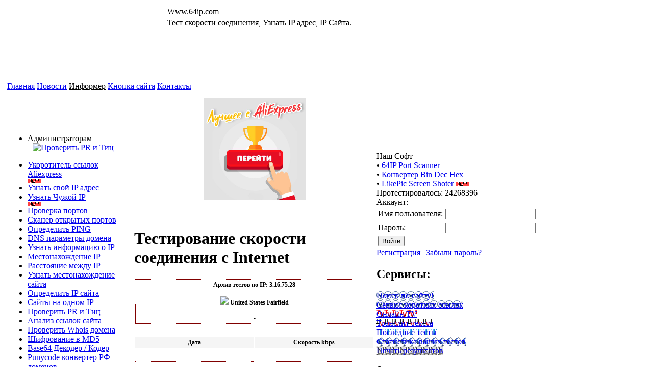

--- FILE ---
content_type: text/html; charset=UTF-8
request_url: https://64ip.com/statistikabyip.php
body_size: 5967
content:
<!DOCTYPE HTML PUBLIC "-//W3C//DTD HTML 4.01 Transitional//EN" "http://www.w3.org/TR/html4/loose.dtd">
<html>
<head>
        <title>Статистика скорости интернета</title>
        <link href="css/main.css" rel="stylesheet" type="text/css">
        <meta charset="UTF-8" />
	<meta http-equiv="Content-Type" content="text/html; charset=utf-8" />
        <meta http-equiv="Content-Language" content="ru">
        <meta name="description" content="Тест скорости соединения с Internet, Узнать ваш IP адрес и местонахождение IP">
        <meta name="keywords" content="тест, скорость, соединение, speed, internet, проверить, узнать, IP, адрес">
        <meta name="Robots" content="all">
        <meta name="resource-type" content="document">
        <meta name="rating" content="General">
        <meta name="distribution" content="Global">
		<script src="/js/jQuery/jquery-1.6.2.min.js" type="text/javascript"></script>
		<script src="js/main.js" type="text/javascript"></script>
</head>
<body>

<table class="main">
<tr>
        <td class="top">
                <table>
                <tr>
                        <td class="fullw"><img src="images/template/spacer.gif" width="310" height="1" alt=""></td>
                        <td class="companyname">Www.64ip.com</td>
                </tr>
                <tr>
                        <td class="fullw"></td>
                        <td class="companyslogan">Тест скорости соединения, Узнать IP адрес, IP Сайта.</td>
                </tr>
                </table>

                <table>
                <tr>
                        <td class="fullw"></td>
                        <td class="companyslogan">

<script async src="//pagead2.googlesyndication.com/pagead/js/adsbygoogle.js"></script>
<ins class="adsbygoogle"
     style="display:inline-block;width:728px;height:90px"
     data-ad-client="ca-pub-1394640784612339"
     data-ad-slot="3105124316"></ins>
<script>
(adsbygoogle = window.adsbygoogle || []).push({});
</script>



                        </td>
                </tr>
                </table>
        </td>

</tr>
<tr>
        <td class="menu">
<table class="fullw">
<tr>
 <td class="menuitem"><a href="/">Главная</a></td>
 <td class="menuitem"><a href="/p_news.php">Новости</a></td>
 <td class="menuitem"><a href="/sitebar.php"><font color="black">Информер</font></a></td>
 <td class="menuitem"><a href="/p_button.php">Кнопка сайта</a></td>
 <td class="menuitem"><a href="/p_contasts.php">Контакты</a></td>
</tr>
</table>        </td>
</tr>

<tr>
        <td class="content">
                <table class="contenttab">
                <tr>
                        <td class="menu_shd"><img src="images/template/spacer.gif" width="245" height="1" alt=""></td>
                        <td class="menu_shd2"></td>
                        <td class="menu_shd"><img src="images/template/spacer.gif" width="245" height="1" alt=""></td>
                </tr>
                <tr>
                      <td class="left"><div class="block">
			<ul><li class="liFirst">Администраторам<div class="icoBig ico-part-admin"></div>
				<!--<noindex><a href="/redirect.php?site=hosting" target="_blank" rel="nofollow"><img border="0" style="margin-left:10px;" align="absMiddle" src="" /></a></noindex>-->
				<a style="margin-left:10px;" href="/pr_cy_button.php" target="_blank"><img src="https://speed-tester.info/b/p/2/BF0000_speed-tester.info.png" border="0" width="88" height="15" alt="Проверить PR и Тиц"/></a>
				</li>
			</ul>
			<div class="blockIn">
				<ul>
					<noindex><li><a href="/redirect.php?site=http://alishort.com" target="_blank" rel="nofollow">Укоротитель ссылок Aliexpress</a></noindex><div class="icoMin" style="background-image: url('/images/menu/check_url_links.png')"></div>   <img src="images/new/new.gif" /></li>
					<li><a href="/check_ip.php">Узнать свой IP адрес</a><div class="icoMin" style="background-image: url('/images/menu/check_my_ip.png')"></div></li>
					<li><a href="/check_another_ip.php">Узнать Чужой IP</a><div class="icoMin" style="background-image: url('/images/menu/check_another_ip.png')"></div>  <img src="images/new/new.gif" /></li>										
					<li><a href="/check_port.php">Проверка портов</a><div class="icoMin" style="background-image: url('/images/menu/check_port.png')"></div></li>
					<li><a href="/port_scanner.php">Сканер открытых портов</a><div class="icoMin" style="background-image: url('/images/menu/port_scaner.png')"></div></li>
					<li><a href="/ping.php">Определить PING</a><div class="icoMin" style="background-image: url('/images/menu/ping.png')"></div></li>
					<li><a href="/dig.php">DNS параметры домена</a><div class="icoMin" style="background-image: url('/images/menu/dig.png')"></div></li>
					<li><a href="/ip_info.php">Узнать информацию о IP</a><div class="icoMin" style="background-image: url('/images/menu/ip_info.png')"></div></li>
					<li><a href="/ip_location.php">Местонахождение IP</a><div class="icoMin" style="background-image: url('/images/menu/ip_location.png')"></div></li>
					<li><a href="/ip_distance.php">Расстояние между IP</a><div class="icoMin" style="background-image: url('/images/menu/ip_distance.png')"></div></li>
					<li><a href="/site_location.php">Узнать местонахождение сайта</a><div class="icoMin" style="background-image: url('/images/menu/site_location.png')"></div></li>
					<li><a href="/site_location.php">Определить IP сайта</a><div class="icoMin" style="background-image: url('/images/menu/ip_saita.png')"></div></li>
					<li><a href="/sites_list.php">Сайты на одном IP</a><div class="icoMin" style="background-image: url('/images/menu/sites_list.png')"></div></li>
					<li><a href="/check_pr.php">Проверить PR и Tиц</a><div class="icoMin" style="background-image: url('/images/menu/pr_cy.png')"></div></li>
					<li><a href="/check_url_links.php">Анализ ссылок сайта</a><div class="icoMin" style="background-image: url('/images/menu/check_url_links.png')"></div></li>
					<li><a href="/check_whois.php">Проверить Whois домена</a><div class="icoMin" style="background-image: url('/images/menu/whois.png')"></div></li>	
					<li><a href="/encoding_md5.php">Шифрование в MD5</a><div class="icoMin" style="background-image: url('/images/menu/encoding_md5.png')"></div></li>
					<li><a href="/base64_encoder_decoder.php">Base64 Декодер / Кодер</a><div class="icoMin" style="background-image: url('/images/menu/base64.png')"></div></li>
					<li><a href="/punycode_converter.php">Punycode конвертер РФ доменов</a><div class="icoMin" style="background-image: url('/images/menu/punycode_converter.png')"></div></li>
					<li><a href="/http_headers.php">Просмотр HTTP Заголовков</a><div class="icoMin" style="background-image: url('/images/menu/proxylist.png')"></div></li>
					<li><a href="/browser_infomation.php">Информация о браузере</a><div class="icoMin" style="background-image: url('/images/menu/toolbar.png')"></div></li>
					<li><a href="/check_skype_ip_adress.php">Определить IP пользователя Skype</a><div class="icoMin" style="background-image: url('/images/menu/ip_saita.png')"></div></li>					
				</ul>
			</div>
		</div>
		<div class="block">
			<ul><li class="liFirst">Пользователям<div class="icoBig ico-part-user"></div></li></ul>
			<div class="blockIn">
				<ul>
					<li><a href="/world_map_online.php">Онлайн карта Мира!</a><div class="icoMin" style="background-image: url('/images/menu/maps.png')"></div></li>
					<li><a href="/maps/fullscreen/" target="_blank">Полноэкранная карта Мира</a><div class="icoMin" style="background-image: url('/images/menu/maps.png')"></div></li>
					<li><a href="/password_generator.php">Генератор паролей</a><div class="icoMin" style="background-image: url('/images/menu/check_port.png')"></div></li>
					<li><a href="/p_proxylist.php">Списки proxy / прокси серверов</a><div class="icoMin" style="background-image: url('/images/menu/proxylist.png')"></div></li>
					<li><a href="/toolbar.php">Toolbar для браузера</a><div class="icoMin" style="background-image: url('/images/menu/toolbar.png')"></div></li>
					<li><a href="/userbar.php">Userbar, Юзербары</a><div class="icoMin" style="background-image: url('/images/menu/userbar.png')"></div></li>
					<li><a href="/p_hideip.php">Cкрыть свой IP</a><div class="icoMin" style="background-image: url('/images/menu/hide_ip.png')"></div></li>
					<li><a href="/converter.php">Конвертер величин</a><div class="icoMin" style="background-image: url('/images/menu/conventer_vel.png')"></div></li>
					<li><a href="/p_calcytime.php">Расчёт времени загрузки</a><div class="icoMin" style="background-image: url('/images/menu/calcytime.png')"></div></li>
					<li><a href="/huawei_code_calculator.php">Разблокировка модемов huawei</a><div class="icoMin" style="background-image: url('/images/menu/huawei_code_calculator.png')"></div></li>
				</ul>
			</div>
		</div>
		<div class="block">
			<ul><li class="liFirst">Вебмастерам, Дизайнерам<div class="icoBig ico-part-diz"></div></li></ul>
			<div class="blockIn">
				<ul>					
					<li><a href="/bookmarks.php">Кнопки добавления закладок</a><div class="icoMin" style="background-image: url('/images/menu/bookmarks.png')"></div></li>
					<li><a href="/p_webmaster.php">Тест скорости на ваш сайт</a><div class="icoMin" style="background-image: url('/images/menu/webmaster.png')"></div></li>
					<li><a href="/p_kartaonline.php">Карта мира на ваш сайт</a><div class="icoMin" style="background-image: url('/images/menu/maps.png')"></div></li>
					<li><a target="_blank" href="/link/177/online_photoshop.html">Онлайн Photoshop</a><div class="icoMin" style="background-image: url('/images/menu/photoshop.png')"></div></li>
					<li><a href="/color_converter.php">Конвертер цветов RGB и HEX</a><div class="icoMin" style="background-image: url('/images/menu/color_converter.png')"></div></li>
				</ul>
			</div>
		</div>

<br>
		
<h2>Тест скорости интернета:</h2>
<center>
   <a class="left_menu_test" href="/test1.php">Test x 1</a><br>
   <a class="left_menu_test" href="/test2.php"><b>Тест скорости интернета 2</b></a><br>
   <a class="left_menu_test" href="/test3.php"><b>Скорость интернета x 3</b></a><br>
   <a class="left_menu_test" href="/test4.php">Тест интернет соединения x 4</a><br>
   <a class="left_menu_test" href="/test5_bandwidth_test.php">Скорость интернет соединения x 5</a><br>
</center>

<div class="menuh2">Наша кнопка</div>
<noindex>
   <center>
   <a href="https://speed-tester.info" title="тест скорости интернета">
   <img src="https://speed-tester.info/speed_2.gif" alt="тест скорости интернета" border="0" height="31" width="88"/>
   </a><br>
   <textarea class="nawaknopa" name="textarea"><a href="https://speed-tester.info" title="тест скорости интернета">
   <img src="https://speed-tester.info/speed_2.gif" alt="тест скорости интернета" border="0" height="31" width="88"/>
   </a></textarea><br>
   </textarea>
   </center>
</noindex>
   <p class="right"><a href="/p_button.php">Read more</a></p>

<div class="menuh2">Наши партнёры:</div>
</td>
                                
                        <td class="center">


<noindex>
<center>
	<a class="left_menu"  rel="nofollow" target="_blank" style="font-size:40px;" href="https://t.me/s/bestonali_com"><img src="/images/others/ali.jpg" height="200"/></a><br><br><br>
</center>
</noindex>                                <h1>Тестирование скорости соединения с Internet </h1>
<style>
.contur2 {BORDER-RIGHT: #800000 1px dotted; BORDER-TOP: #800000 1px dotted; BORDER-LEFT: #800000 1px dotted; BORDER-BOTTOM: #800000 1px dotted; padding: 3px; text-align: center;}
.tablee {font-family: verdana; font-size: 12px;}
.otstup {padding-top: 5px;}
</style>




 

 
<table align="CENTER" class="tablee" width='100%'>


<tr>
<td class="contur2" colspan='2'>
<center><b>Архив тестов по IP: 3.16.75.28</b></center><br><img src='modules/ipbaza/flags/US.gif'> <b>United States</b> <b>Fairfield</b><br><br> <b></b> - <b></b>


</td>
</tr>
<tr>
<td class='otstup'>&nbsp;</td>
</tr>
<tr bgColor="#f5f5f5">
<td class="contur2" width='100'><b>Дата</b></td>
<td class="contur2" width='100'><b>Скорость kbps</b></td>
</tr>
<tr>
<td class='otstup'>&nbsp;</td>
</tr>


<tr>
<td class='contur2' nowrap></td>
<td class='contur2' nowrap></td>
</tr>
<tr>
<td class='otstup'>&nbsp;</td>
</tr>
</table>

<br><br>
<center> <a target="blank" href="includes/printresult.php"><img src="images/printresluts.jpg"  height="100" width="100" border=0 title="Распечатать результаты" alt="Распечатать результаты"></a><br><br></center>
* - Данная статистика доступна только вам (с вашего IP адреса). Если вы хотите показать свои результаты своим друзьям то делайте скрины, так как по данному адресу ваш друг увидит свои результаты а не ваши. В скором времени мы етот модуль доработаем. <br><br>
По поводу доработок данного модуля пишите на форум все ваши предложения.
                               
                               <br><br><img width="100%" src="images/line2.gif"><br><br>
                                <center>
<script async src="//pagead2.googlesyndication.com/pagead/js/adsbygoogle.js"></script>
<ins class="adsbygoogle"
     style="display:inline-block;width:336px;height:280px"
     data-ad-client="ca-pub-1394640784612339"
     data-ad-slot="7953243512"></ins>
<script>
(adsbygoogle = window.adsbygoogle || []).push({});
</script>

<script async src="//pagead2.googlesyndication.com/pagead/js/adsbygoogle.js"></script>
<ins class="adsbygoogle"
     style="display:inline-block;width:336px;height:280px"
     data-ad-client="ca-pub-1394640784612339"
     data-ad-slot="7953243512"></ins>
<script>
(adsbygoogle = window.adsbygoogle || []).push({});
</script>


</center>
                        </td>
                        <td class="right"><div id="fb-root"></div>
<script>(function(d, s, id) {
  var js, fjs = d.getElementsByTagName(s)[0];
  if (d.getElementById(id)) return;
  js = d.createElement(s); js.id = id;
  js.src = "//connect.facebook.net/ru_RU/sdk.js#xfbml=1&version=v2.0";
  fjs.parentNode.insertBefore(js, fjs);
}(document, 'script', 'facebook-jssdk'));</script>
<div class="fb-like" data-href="http://speed-tester.info/" data-width="150" data-layout="button_count" data-action="like" data-show-faces="true" data-share="true"></div>
<br><br>
<script type="text/javascript" src="//vk.com/js/api/openapi.js?116"></script>
<script type="text/javascript">
  VK.init({apiId: 3593974, onlyWidgets: true});
</script>

<div class="menuh2">Наш Софт</div>
&#8226; <a class="right_menu" href="/soft_port_scanner.php">64IP Port Scanner</a><br>
&#8226; <a class="right_menu" href="/soft_converter_bin_dec_hex.php">Конвертер Bin Dec Hex</a><br>
&#8226; <a class="right_menu" href="/soft_screen_shoter.php">LikePic Screen Shoter</a> <img src="images/new/new.gif" /><br>

<div class="menuh2">Протестировалось: 24268396</div>

<div class="menuh2">Аккаунт:</div>
<form action="member.php?do=login" method="post">
<table>
<tr><td style="vertical-align:middle">Имя пользователя: </td><td style="padding:2px;"><input class="submitlogin" type="text" name="username"></td></tr>
<tr><td style="vertical-align:middle">Пароль: </td><td style="padding:2px;"><input class="submitlogin" type="password" name="password"></td></tr>
<tr><td><input class="submit2" type="submit" value="Войти"></td><td> </td></tr>
</table>
</form>
<a class="right_menu" href="member.php?do=register">Регистрация</a> | <a class="right_menu" href="member.php?do=lostpass">Забыли пароль?</a>


<h2>Сервисы:</h2>
<span class="menu_pict_r_bold" style="background-image:url(images/menu/url_redirect.png);"><a href="/search.php">Поиск по сайту!</a></span><br>
<span class="menu_pict_r_bold" style="background-image:url(images/menu/url_redirect.png);"><a href="/url_redirect.php">Сервис коротких ссылок</a></span><br>
<span class="menu_pict_r" style="background-image:url(images/menu/televizor.png);"><a href="/p_televizor.php">Онлайн TV</a></span><br>
<span class="menu_pict_r" style="background-image:url(images/menu/translit.png);"><a href="/translit.php">Транслит текста</a></span><br>
<span class="menu_pict_r_bold" style="background-image:url(images/menu/lasttest.png);"><a href="/lasttest.php">Последние тесты</a></span><br>
<span class="menu_pict_r" style="background-image:url(images/menu/statistikabyip.png);"><a href="/statistikabyip.php">Статистика ваших тестов</a></span><br>
<span class="menu_pict_r" style="background-image:url(images/menu/printresult.png);"><a href="/includes/printresult.php" target="blank">Печать результатов</a></span><br><br>

<div class="menuh2">Отдыхаем</div>
&#8226; <a class="right_menu" href="/krestiki/" target="_blank">Крестики Нолики!</a><br>
&#8226; <a class="right_menu" href="/begunok.php">Линеечки для форумов!</a><br>
&#8226; <a class="right_menu" href="/p_nupogodi.php">Играем - Ну Погоди!</a><br>
&#8226; <a class="right_menu" href="/p_clearmonitor.php">Прикол - Монитор!</a><br>
&#8226; <a class="right_menu" href="/link/649/uluchshatel__nastroenija.html" target="_blank">Улучшатель настроения</a><br><br>

<div class="menuh2">Прочее</div>
&#8226; <a class="right_menu" href="/guestbook.php">Гостевая</a><br>
&#8226; <a class="right_menu" href="/p_faq.php">FAQ</a><br>
&#8226; <a class="right_menu" href="/p_about.php">О компании</a><br>
&#8226; <a class="right_menu" href="/p_reclama.php">Реклама на сайте</a><br>

<div class="menuh2">О тесте!</div>
Тест скорости покажет среднюю скорость загрузки пакета данных с указанным размером. Это означает, что тест показывает не максимальную скорость, а именно ту скорость, которая выдается сейчас. При этом, чем больший пакет данных используется, тем более точными будут результаты.
<p class="right"><a href="p_about.php">Read more</a></p>

<div class="menuh2">Знайчики</div>

<a href='info_7_chto_takoe_bit_i_bajt_dvoichnaja_sistema_schislenija.html'><font size='2' color='#800000'>Что такое Бит и Байт?</font></a><br><br>

<a href='info_27_kak_zakryt_porty_zakryt_otkrytyj_port_kompjuternye_porty.html'><font size='2' color='#800000'>Как закрыть порты?</font></a><br><br>

<a href='info_9_chto_takoe_pr_i_tits_google_pr_pr_i_yandex_tits_its.html'><font size='2' color='#800000'>Что такое PR и ТИЦ?</font></a><br><br>

<a href='info_13_wi_fi_texnologija.html'><font size='2' color='#800000'>Wi-Fi Технология</font></a><br><br>

<a href='info_33_chto_takoe_trassirovka.html'><font size='2' color='#800000'>Что такое Трассировка?</font></a><br><br>

<a href='info_6_chto_takoe_ip_telefonija.html'><font size='2' color='#800000'>IP телефония</font></a><br><br>

<a href='info_19_anonimnost_v_internete.html'><font size='2' color='#800000'>Анонимность в Интернете</font></a><br><br>

<a href='info_30_chto_takoe_punycode_punikod_konverter_rf_domenov_dns.html'><font size='2' color='#800000'>Что такое punycode</font></a><br><br>
<p class="right"><a href="znajchiki.php">Читать все Знайчики..</a></p>

<div class="menuh2">Статистика.</div>
<center><noindex>

<a href="https://www.liveinternet.ru/click"
target="_blank"><img id="licntB482" width="88" height="120" style="border:0" 
title="LiveInternet: показано количество просмотров и посетителей"
src="[data-uri]"
alt=""/></a><script>(function(d,s){d.getElementById("licntB482").src=
"https://counter.yadro.ru/hit?t29.1;r"+escape(d.referrer)+
((typeof(s)=="undefined")?"":";s"+s.width+"*"+s.height+"*"+
(s.colorDepth?s.colorDepth:s.pixelDepth))+";u"+escape(d.URL)+
";h"+escape(d.title.substring(0,150))+";"+Math.random()})
(document,screen)</script>



<br>

</noindex></center>
</td>
                </tr>
                </table>
        </td>
</tr>
<tr>
        <td class="bottom1">
			<a href="p_products.php">Products</a>|
			<a href="p_service.php">Services</a>|
			<a href="p_support.php">Support</a>|
			<a href="p_sitemap.php">Map</a>
        </td>
</tr>
<tr>
        <td class="bottom2">
               <a>Copyright © 2005-2026 64IP.COM<br></a>
        </td>
</tr>
</table>
</body>
</html>

--- FILE ---
content_type: text/html; charset=utf-8
request_url: https://www.google.com/recaptcha/api2/aframe
body_size: 267
content:
<!DOCTYPE HTML><html><head><meta http-equiv="content-type" content="text/html; charset=UTF-8"></head><body><script nonce="ATlbj7TPw3llKKF85wicxw">/** Anti-fraud and anti-abuse applications only. See google.com/recaptcha */ try{var clients={'sodar':'https://pagead2.googlesyndication.com/pagead/sodar?'};window.addEventListener("message",function(a){try{if(a.source===window.parent){var b=JSON.parse(a.data);var c=clients[b['id']];if(c){var d=document.createElement('img');d.src=c+b['params']+'&rc='+(localStorage.getItem("rc::a")?sessionStorage.getItem("rc::b"):"");window.document.body.appendChild(d);sessionStorage.setItem("rc::e",parseInt(sessionStorage.getItem("rc::e")||0)+1);localStorage.setItem("rc::h",'1769045903096');}}}catch(b){}});window.parent.postMessage("_grecaptcha_ready", "*");}catch(b){}</script></body></html>

--- FILE ---
content_type: application/javascript; charset=utf-8
request_url: https://64ip.com/js/main.js
body_size: 467
content:
$(document).ready(function() {
socText = $('title').text();
socComment = $('meta[name = description]').attr('content');
});

function goToUrl(url)
{
myWin=open(url);
}


socPoster = function(socPost)
{
var socUrl = document.location.href;
var socPicture = 'https://speed-tester.info/images/template/main_table_pic.jpg';
var netUrl = '';

if(socPost == 'facebook')
	{
	netUrl  = 'http://www.facebook.com/sharer.php?s=100';
	netUrl += '&p[title]=' + encodeURIComponent(socText);
	netUrl += '&p[summary]=' + encodeURIComponent(socComment);
	netUrl += '&p[url]=' + encodeURIComponent(socUrl);
	netUrl += '&p[images][0]=' + encodeURIComponent(socPicture);
	}	
else if(socPost == 'odnokl')
	{
	netUrl  = 'http://www.odnoklassniki.ru/dk?st.cmd=addShare&st.s=1';
	netUrl += '&st.socComments=' + encodeURIComponent(socText);
	netUrl += '&st._surl=' + encodeURIComponent(socUrl);
	}
else if(socPost == 'twitter')
	{
	netUrl  = 'http://twitter.com/share?';
	netUrl += 'text=' + encodeURIComponent(socText);
	netUrl += '&url=' + encodeURIComponent(socUrl);
	netUrl += '&counturl=' + encodeURIComponent(socUrl);
	}
else if(socPost == 'vkontakte')
	{
	netUrl  = 'http://vkontakte.ru/share.php?';
	netUrl += 'url=' + encodeURIComponent(socUrl);
	netUrl += '&title=' + encodeURIComponent(socText);
	netUrl += '&description=' + encodeURIComponent(socComment);
	netUrl += '&image=' + encodeURIComponent(socPicture);
	netUrl += '&noparse=true';
	}
else if(socPost == 'mailru')
{
	netUrl  = 'http://connect.mail.ru/share?';
	netUrl += 'url=' + encodeURIComponent(socUrl);
	netUrl += '&title=' + encodeURIComponent(socText);
	netUrl += '&description=' + encodeURIComponent(socComment);
	netUrl += '&imageurl=' + encodeURIComponent(socPicture);
}

window.open(netUrl,'','toolbar=0,status=0,width=630,height=440');
}